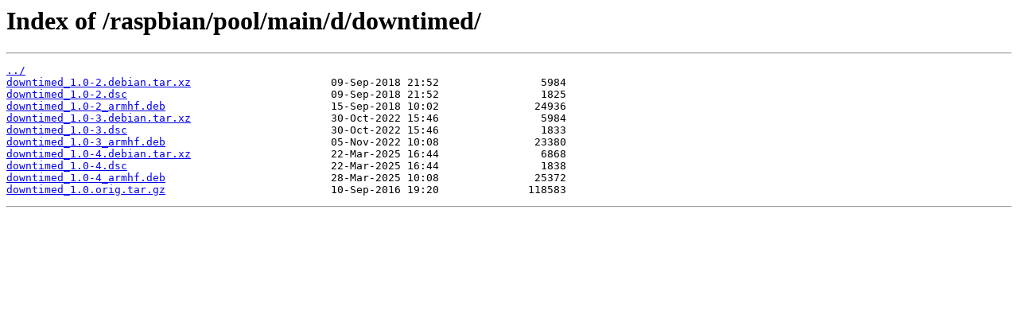

--- FILE ---
content_type: text/html; charset=utf-8
request_url: https://archive.raspbian.org/raspbian/pool/main/d/downtimed/
body_size: 417
content:
<html>
<head><title>Index of /raspbian/pool/main/d/downtimed/</title></head>
<body>
<h1>Index of /raspbian/pool/main/d/downtimed/</h1><hr><pre><a href="../">../</a>
<a href="downtimed_1.0-2.debian.tar.xz">downtimed_1.0-2.debian.tar.xz</a>                      09-Sep-2018 21:52                5984
<a href="downtimed_1.0-2.dsc">downtimed_1.0-2.dsc</a>                                09-Sep-2018 21:52                1825
<a href="downtimed_1.0-2_armhf.deb">downtimed_1.0-2_armhf.deb</a>                          15-Sep-2018 10:02               24936
<a href="downtimed_1.0-3.debian.tar.xz">downtimed_1.0-3.debian.tar.xz</a>                      30-Oct-2022 15:46                5984
<a href="downtimed_1.0-3.dsc">downtimed_1.0-3.dsc</a>                                30-Oct-2022 15:46                1833
<a href="downtimed_1.0-3_armhf.deb">downtimed_1.0-3_armhf.deb</a>                          05-Nov-2022 10:08               23380
<a href="downtimed_1.0-4.debian.tar.xz">downtimed_1.0-4.debian.tar.xz</a>                      22-Mar-2025 16:44                6868
<a href="downtimed_1.0-4.dsc">downtimed_1.0-4.dsc</a>                                22-Mar-2025 16:44                1838
<a href="downtimed_1.0-4_armhf.deb">downtimed_1.0-4_armhf.deb</a>                          28-Mar-2025 10:08               25372
<a href="downtimed_1.0.orig.tar.gz">downtimed_1.0.orig.tar.gz</a>                          10-Sep-2016 19:20              118583
</pre><hr></body>
</html>
